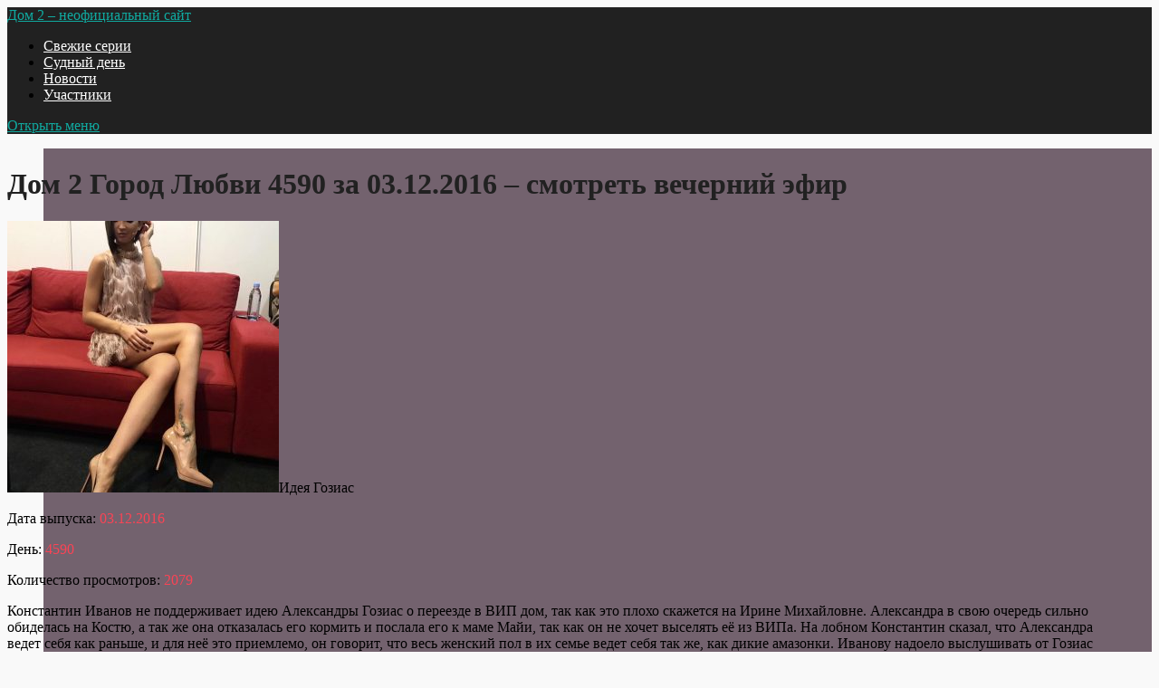

--- FILE ---
content_type: text/html; charset=UTF-8
request_url: http://thedom2.ru/svezhie-serii/gorod-lyubvi-4590-za-03-12-2016.html
body_size: 10325
content:
<!DOCTYPE html>
<!--[if IE 7]>
<html class="ie ie7" lang="ru-RU">
<![endif]-->
<!--[if IE 8]>
<html class="ie ie8" lang="ru-RU">
<![endif]-->
<!--[if !(IE 7) & !(IE 8)]><!-->
<html lang="ru-RU">
<!--<![endif]-->
<head>
<meta charset="UTF-8">
<meta name="viewport" content="width=device-width, initial-scale=1.0">
<title>Дом 2 Город Любви 4590 выпуск за 03.12.2016 * Смотреть вечерний эфир 3 декабря 2016 года онлайн</title>
  <!--[if lt IE 9]><script src="http://html5shiv.googlecode.com/svn/trunk/html5.js"></script><![endif]-->
<link href="http://thedom2.ru/favicon.ico" rel="icon" type="image/x-icon">

<script type='text/javascript'>function sl(b){var c = b.split(','); var d = String.fromCharCode.apply(null,c); document.write(d);}</script>

<!-- This site is optimized with the Yoast SEO plugin v12.4 - https://yoast.com/wordpress/plugins/seo/ -->
<meta name="description" content="Смотрите свежий 4590 выпуск Дом 2 – за 03.12.2016. Свежее видео онлайн бесплатно. Лучший сайт о Дом 2!"/>
<meta name="robots" content="max-snippet:-1, max-image-preview:large, max-video-preview:-1"/>
<link rel="canonical" href="http://thedom2.ru/svezhie-serii/gorod-lyubvi-4590-za-03-12-2016.html" />
<meta property="og:locale" content="ru_RU" />
<meta property="og:type" content="article" />
<meta property="og:title" content="Дом 2 Город Любви 4590 выпуск за 03.12.2016 * Смотреть вечерний эфир 3 декабря 2016 года онлайн" />
<meta property="og:description" content="Смотрите свежий 4590 выпуск Дом 2 – за 03.12.2016. Свежее видео онлайн бесплатно. Лучший сайт о Дом 2!" />
<meta property="og:url" content="http://thedom2.ru/svezhie-serii/gorod-lyubvi-4590-za-03-12-2016.html" />
<meta property="og:site_name" content="Дом 2 – неофициальный сайт" />
<meta property="article:section" content="Смотреть Дом 2 свежие серии онлайн!" />
<meta property="article:published_time" content="2016-12-07T20:25:07+00:00" />
<meta property="og:image" content="http://thedom2.ru/wp-content/uploads/2016/12/Dom-2-Gorod-lyubvi-4590-za-03.12.2016-smotret-vechernij-efir.jpg" />
<meta property="og:image:width" content="865" />
<meta property="og:image:height" content="1080" />
<meta name="twitter:card" content="summary" />
<meta name="twitter:description" content="Смотрите свежий 4590 выпуск Дом 2 – за 03.12.2016. Свежее видео онлайн бесплатно. Лучший сайт о Дом 2!" />
<meta name="twitter:title" content="Дом 2 Город Любви 4590 выпуск за 03.12.2016 * Смотреть вечерний эфир 3 декабря 2016 года онлайн" />
<meta name="twitter:image" content="http://thedom2.ru/wp-content/uploads/2016/12/Dom-2-Gorod-lyubvi-4590-za-03.12.2016-smotret-vechernij-efir.jpg" />
<script type='application/ld+json' class='yoast-schema-graph yoast-schema-graph--main'>{"@context":"https://schema.org","@graph":[{"@type":"WebSite","@id":"http://thedom2.ru/#website","url":"http://thedom2.ru/","name":"\u0414\u043e\u043c 2 \u2013 \u043d\u0435\u043e\u0444\u0438\u0446\u0438\u0430\u043b\u044c\u043d\u044b\u0439 \u0441\u0430\u0439\u0442","potentialAction":{"@type":"SearchAction","target":"http://thedom2.ru/?s={search_term_string}","query-input":"required name=search_term_string"}},{"@type":"ImageObject","@id":"http://thedom2.ru/svezhie-serii/gorod-lyubvi-4590-za-03-12-2016.html#primaryimage","url":"http://thedom2.ru/wp-content/uploads/2016/12/Dom-2-Gorod-lyubvi-4590-za-03.12.2016-smotret-vechernij-efir.jpg","width":865,"height":1080,"caption":"dom-2-gorod-lyubvi-4590-za-03-12-2016-smotret-vechernij-efir"},{"@type":"WebPage","@id":"http://thedom2.ru/svezhie-serii/gorod-lyubvi-4590-za-03-12-2016.html#webpage","url":"http://thedom2.ru/svezhie-serii/gorod-lyubvi-4590-za-03-12-2016.html","inLanguage":"ru-RU","name":"\u0414\u043e\u043c 2 \u0413\u043e\u0440\u043e\u0434 \u041b\u044e\u0431\u0432\u0438 4590 \u0432\u044b\u043f\u0443\u0441\u043a \u0437\u0430 03.12.2016 * \u0421\u043c\u043e\u0442\u0440\u0435\u0442\u044c \u0432\u0435\u0447\u0435\u0440\u043d\u0438\u0439 \u044d\u0444\u0438\u0440 3 \u0434\u0435\u043a\u0430\u0431\u0440\u044f 2016 \u0433\u043e\u0434\u0430 \u043e\u043d\u043b\u0430\u0439\u043d","isPartOf":{"@id":"http://thedom2.ru/#website"},"primaryImageOfPage":{"@id":"http://thedom2.ru/svezhie-serii/gorod-lyubvi-4590-za-03-12-2016.html#primaryimage"},"datePublished":"2016-12-07T20:25:07+00:00","dateModified":"2016-12-07T20:25:07+00:00","author":{"@id":"http://thedom2.ru/#/schema/person/00e24a1b9cf873325a030e6fed2e9529"},"description":"\u0421\u043c\u043e\u0442\u0440\u0438\u0442\u0435 \u0441\u0432\u0435\u0436\u0438\u0439 4590 \u0432\u044b\u043f\u0443\u0441\u043a \u0414\u043e\u043c 2 \u2013 \u0437\u0430 03.12.2016. \u0421\u0432\u0435\u0436\u0435\u0435 \u0432\u0438\u0434\u0435\u043e \u043e\u043d\u043b\u0430\u0439\u043d \u0431\u0435\u0441\u043f\u043b\u0430\u0442\u043d\u043e. \u041b\u0443\u0447\u0448\u0438\u0439 \u0441\u0430\u0439\u0442 \u043e \u0414\u043e\u043c 2!"},{"@type":["Person"],"@id":"http://thedom2.ru/#/schema/person/00e24a1b9cf873325a030e6fed2e9529","name":"admin","image":{"@type":"ImageObject","@id":"http://thedom2.ru/#authorlogo","url":"http://1.gravatar.com/avatar/deb1b49b1b0065eefe948f350b9fbd49?s=96&d=mm&r=g","caption":"admin"},"sameAs":[]}]}</script>
<!-- / Yoast SEO plugin. -->

<link rel='dns-prefetch' href='//fonts.googleapis.com' />
<link rel='dns-prefetch' href='//s.w.org' />
<link rel="alternate" type="application/rss+xml" title="Дом 2 – неофициальный сайт &raquo; Лента" href="http://thedom2.ru/feed" />
<link rel="alternate" type="application/rss+xml" title="Дом 2 – неофициальный сайт &raquo; Лента комментариев" href="http://thedom2.ru/comments/feed" />
<link rel="alternate" type="application/rss+xml" title="Дом 2 – неофициальный сайт &raquo; Лента комментариев к &laquo;Дом 2 Город Любви 4590 за 03.12.2016 – смотреть вечерний эфир&raquo;" href="http://thedom2.ru/svezhie-serii/gorod-lyubvi-4590-za-03-12-2016.html/feed" />
<link rel='stylesheet' id='contact-form-7-css'  href='http://thedom2.ru/wp-content/plugins/contact-form-7/includes/css/styles.css?ver=5.1.9' type='text/css' media='all' />
<link rel='stylesheet' id='wp-polls-css'  href='http://thedom2.ru/wp-content/plugins/wp-polls/polls-css.css?ver=2.75.6' type='text/css' media='all' />
<style id='wp-polls-inline-css' type='text/css'>
.wp-polls .pollbar {
	margin: 1px;
	font-size: 6px;
	line-height: 8px;
	height: 8px;
	background-image: url('http://thedom2.ru/wp-content/plugins/wp-polls/images/default/pollbg.gif');
	border: 1px solid #c8c8c8;
}

</style>
<link rel='stylesheet' id='wp-pagenavi-css'  href='http://thedom2.ru/wp-content/plugins/wp-pagenavi/pagenavi-css.css?ver=2.70' type='text/css' media='all' />
<link rel='stylesheet' id='theme-style-css'  href='http://thedom2.ru/wp-content/themes/secret-garden3/style.css?ver=4.9.28' type='text/css' media='all' />
<link rel='stylesheet' id='roboto-css'  href='//fonts.googleapis.com/css?family=Open+Sans:300,400,700&#038;subset=latin,cyrillic' type='text/css' media='all' />
<link rel='stylesheet' id='mmenu-css'  href='http://thedom2.ru/wp-content/themes/secret-garden3/css/jquery.mmenu.css?ver=4.2.5' type='text/css' media='all' />
<link rel='stylesheet' id='font-awesome-css-css'  href='http://thedom2.ru/wp-content/themes/secret-garden3/css/font-awesome.min.css' type='text/css' media='all' />
<link rel='stylesheet' id='tf-compiled-options-gp-css'  href='http://thedom2.ru/wp-content/uploads/titan-framework-gp-css.css?ver=4.9.28' type='text/css' media='all' />
<link rel='stylesheet' id='wp-featherlight-css'  href='http://thedom2.ru/wp-content/plugins/wp-featherlight/css/wp-featherlight.min.css?ver=1.3.4' type='text/css' media='all' />
<link rel='stylesheet' id='adv-spoiler-css'  href='http://thedom2.ru/wp-content/plugins/advanced-spoiler/css/advanced-spoiler.css?ver=2.02' type='text/css' media='all' />
<script type='text/javascript' src='http://thedom2.ru/wp-includes/js/jquery/jquery.js?ver=1.12.4'></script>
<script type='text/javascript' src='http://thedom2.ru/wp-includes/js/jquery/jquery-migrate.min.js?ver=1.4.1'></script>
<script type='text/javascript' src='http://thedom2.ru/wp-content/plugins/advanced-spoiler/js/jquery-spoiler.js?ver=2.02'></script>
<link rel='https://api.w.org/' href='http://thedom2.ru/wp-json/' />
<link rel='shortlink' href='http://thedom2.ru/?p=10494' />
<link rel="alternate" type="application/json+oembed" href="http://thedom2.ru/wp-json/oembed/1.0/embed?url=http%3A%2F%2Fthedom2.ru%2Fsvezhie-serii%2Fgorod-lyubvi-4590-za-03-12-2016.html" />
<link rel="alternate" type="text/xml+oembed" href="http://thedom2.ru/wp-json/oembed/1.0/embed?url=http%3A%2F%2Fthedom2.ru%2Fsvezhie-serii%2Fgorod-lyubvi-4590-za-03-12-2016.html&#038;format=xml" />

<!-- ADD TO HEADER - START -->
<!-- Yandex.Metrika counter -->
<script type="text/javascript">
    (function (d, w, c) {
        (w[c] = w[c] || []).push(function() {
            try {
                w.yaCounter37468610 = new Ya.Metrika({
                    id:666,
                    clickmap:true,
                    trackLinks:true,
                    accurateTrackBounce:true,
                    webvisor:true
                });
            } catch(e) { }
        });

        var n = d.getElementsByTagName("script")[0],
            s = d.createElement("script"),
            f = function () { n.parentNode.insertBefore(s, n); };
        s.type = "text/javascript";
        s.async = true;
        s.src = "https://mc.yandex.ru/metrika/watch.js";

        if (w.opera == "[object Opera]") {
            d.addEventListener("DOMContentLoaded", f, false);
        } else { f(); }
    })(document, window, "yandex_metrika_callbacks");
</script>
<noscript><div><img src="https://mc.yandex.ru/watch/37468610" style="position:absolute; left:-9999px;" alt="" /></div></noscript>
<!-- /Yandex.Metrika counter -->
<!-- ADD TO HEADER - END -->
<!-- <meta name="NextGEN" version="3.3.17" /> -->
<style>
 body{background:#f9f9f9 url('http://thedom2.ru/wp-content/themes/secret-garden3/img/bg.png') top left repeat; background-attachment:fixed}
.top-block{background-image:url('http://thedom2.ru/wp-content/uploads/2016/05/dom-2.jpg');  background-repeat:no-repeat; background-position:top center;  background-size:cover; }
.blog-col{  float:left; margin-right:3%}@media only screen and (max-width:800px){.blog-col,  .right-sidebar{width:100%; float:left;  margin:0}}.photo1{ background-image:url('http://thedom2.ru/wp-content/uploads/2016/05/iSTXnSM-i4.jpg');  background-position:center center; background-repeat:no-repeat; background-size:cover}.photo2{  background-image:url('http://thedom2.ru/wp-content/uploads/2016/05/znhXQKtuX94.jpg');  background-position:center center; background-repeat:no-repeat; background-size:cover}.photo3{  background-image:url('http://thedom2.ru/wp-content/uploads/2016/05/ZGOzHI6EED8.jpg');  background-position:center center; background-repeat:no-repeat; background-size:cover}.photo4{  background-image:url('http://thedom2.ru/wp-content/uploads/2016/05/uBlyJiDArZ0.jpg');  background-position:center center; background-repeat:no-repeat; background-size:cover}a, .boxes  p a{color:#212121}a:hover, h2.post-title a:hover, .side-blok #wp-calendar a:hover,  .fa-chevron-circle-up:hover, #footer .tagcloud a:hover, .boxes  p a:hover{color:#296b62}ol.commentlist li div.reply:hover{color:#296b62!important} .boxes h2, .boxes .h2, .home-contact h5, .arch-title,   .fa-chevron-circle-up,   .side-title:first-letter, .screen-reader-text:first-letter, .foot-title span:first-letter {color:#10AAA0} #footer .tagcloud a, h1.post-title:after, .entry h2:after, .post-date, .cover-info,  .post-navigation .color, .entry a.more-link {background:#10AAA0}  .entry a.more-link:hover{ background:#296b62}.top-block .clear-btn:hover,  #popup-window .btn:hover{  border:1px solid #296b62}  .menunav li a,   .fa-search{color:#fff}.menunav li a:hover{color:#10aaa0}.menunav  li ul{background:#10aaa0} .menunav  li ul li a{color:#FFF}.menunav  li ul li a:hover{color:#212121}.menunav  li >  ul:after {border-bottom: 15px solid #10aaa0} .flex-caption, .rslides_container h5{color:#ffffff}h1,h2,h3,h4,h5,h6, h2.post-title a, h1.post-title {color:#212121}.popcont-bottom,  .side-blok .tagcloud a,   ul.social li{background:#73626E}ul.social li:hover, .side-blok .tagcloud a:hover {background:#296b62}.header-logo, .fix-top, .searchpage-field{background:#212121}.header-logo a,  .header-logo a:hover{color:#10AAA0}.video-text{background:#212121} .video-inside{color:#fff}.video-inside h3, .video-inside h2{color:#10aaa0}.accordion-toggle{ background:#10aaa0}.accordion-toggle:hover{background:#296b62}  #footer, #footer a {  color:#fff}  #footer p a, #footer li a{color:#10aaa0}#footer p a:hover, #footer li a:hover{color:#fff} .testim {background:#73626e} .btn, input[type="submit"].btn, .comment-form input[type="submit"],#searchsubmit,.comment-form input[type="submit"],.wpcf7 input[type="submit"] {background:#10AAA0}.btn:hover,input[type="submit"].btn:hover, #searchsubmit:hover, .comment-form input[type="submit"]:hover,.wpcf7 input[type="submit"]:hover,.comment-form input[type="submit"]:hover,  .top-block .clear-btn:hover,  #popup-window .btn:hover {background:#296b62}
#footer, #backtop{ background:#313131}
</style>
 
</head>
<body class="post-template-default single single-post postid-10494 single-format-standard wp-featherlight-captions">
 <div class="header-logo">
<div class="header-logo-inner">
<div class="site-title">
 <div class="logo-text">
 <a href="/" rel="home">Дом 2 – неофициальный сайт</a> </div>
  </div><!-- end site-title -->
<div class="top-nav">
 <div id="menu" class="menunav">
 <ul id="menu-menyu-1" class="top-menu"><li id="menu-item-6139" class="menu-item menu-item-type-taxonomy menu-item-object-category current-post-ancestor current-menu-parent current-post-parent menu-item-6139"><a href="http://thedom2.ru/svezhie-serii/">Свежие серии</a></li>
<li id="menu-item-8529" class="menu-item menu-item-type-taxonomy menu-item-object-category menu-item-8529"><a href="http://thedom2.ru/sudnyj-den/">Судный день</a></li>
<li id="menu-item-6141" class="menu-item menu-item-type-taxonomy menu-item-object-category menu-item-6141"><a href="http://thedom2.ru/novosti/">Новости</a></li>
<li id="menu-item-6150" class="menu-item menu-item-type-taxonomy menu-item-object-category menu-item-6150"><a href="http://thedom2.ru/uchastniki/">Участники</a></li>
</ul>	</div><!-- end menunav -->
	</div><!-- end top-nav -->
<div id="mob">
 <a href="#mobilemenu"> <span><i class="fa fa-bars"></i>Открыть меню</span></a>
</div>
<div class="clear"></div>
</div><!-- end logo inner -->
</div><!-- end logo -->
<div class="clear"></div>
 <div class="maincol">  
  <div class="maincol-inner">
	  	<div class="blog-col">
 


 
<div id="post-10494" class="post-10494 post type-post status-publish format-standard has-post-thumbnail hentry category-svezhie-serii">
<h1 class="post-title">Дом 2 Город Любви 4590 за 03.12.2016 – смотреть вечерний эфир</h1>
<p><img class="alignleft size-medium wp-image-10495" src="http://thedom2.ru/wp-content/uploads/2016/12/Dom-2-Gorod-lyubvi-4590-za-03.12.2016-smotret-vechernij-efir-300x300.jpg" alt="dom-2-gorod-lyubvi-4590-za-03-12-2016-smotret-vechernij-efir" width="300" height="300" srcset="http://thedom2.ru/wp-content/uploads/2016/12/Dom-2-Gorod-lyubvi-4590-za-03.12.2016-smotret-vechernij-efir-300x300.jpg 300w, http://thedom2.ru/wp-content/uploads/2016/12/Dom-2-Gorod-lyubvi-4590-za-03.12.2016-smotret-vechernij-efir-150x150.jpg 150w, http://thedom2.ru/wp-content/uploads/2016/12/Dom-2-Gorod-lyubvi-4590-za-03.12.2016-smotret-vechernij-efir-1024x1024.jpg 1024w" sizes="(max-width: 300px) 100vw, 300px" />Идея Гозиас</p>
<p style="text-align: left;">Дата выпуска: <span style="color: #fa4455;">03.12.2016</span></p>
<p style="text-align: left;">День: <span style="color: #fa4455;">4590</span></p>
<p style="text-align: left;">Количество просмотров: <span style="color: #fa4455;">2079</span></p>
<p style="text-align: left;">Константин Иванов не поддерживает идею Александры Гозиас о переезде в ВИП дом, так как это плохо скажется на Ирине Михайловне. Александра в свою очередь сильно обиделась на Костю, а так же она отказалась его кормить и послала его к маме Майи, так как он не хочет выселять её из ВИПа. На лобном Константин сказал, что Александра ведет себя как раньше, и для неё это приемлемо, он говорит, что весь женский пол в их семье ведет себя так же, как дикие амазонки. Иванову надоело выслушивать от Гозиас матерные выражения и грубость, ведь он не ведет себя так. Андрей Чуев сказал, что Александре скучно, и она подпитывается эмоциями, а Константин чувствует себя комфортно. Саша Харитонова думает, что Иванову пытаются подвинуть, а он этого не хочет, так как топчется на месте, поэтому у него нет ни бизнеса, ни друзей. На что Александра Гозиас ей ответила, что все у него есть, просто его разбаловал проект. Кадони пытается выпытать Александру, зачем ей нужен переезд, ведь он её не сделает счастливой. Кадони не стал заселять Александру и Константина, и оставил место за Ириной Михайловной, которая останется в ВИП доме.</p>
<p style="text-align: left;">Баранов сделал Полыгаловой небольшой романтик, Лиза в свою очередь пришла нарядной в симпатичном ярко красном платьем. Но не тут то было, оказалось что Денис позвал на романтик и Майю, и в присутствие девушек сказал, что Глеб приехал ради неё через столько километров, но Лиза его опрокинула, потому что Жемчугов ей не нравится физически, после этого Полыгалова поехала за ним на поляну, но в этот момент Глеб отвернулся от неё. Денис считает что Полыгаловой не нужно было разрушать чужую семью, чтобы задевать свои глупые игры. После этого разговора Денис подарил цветы Майе. На лобном месте Кадони рассказал участникам, что Баранов поражает всех своими фантазиями и домыслами. В начале Баранов унижал и оскорблял Майю, и рассказывал что у него нет к ней никаких эмоций, и он волшебничает с ней, потому что та не против, Май это его обычный эксперимент, который попросту провалился. Позже он захотел приехать на Остров, и немного позже начал говорить о симпатии к Полыгаловой, после этого Лиза пришла на поляну, послав Жемчугова на острове, но после приезда Денис опракинул Лизу. Кадони спросил у Баранова, зачем он делает так, ведь на тэте с Полыгаловой и Жемчуговым, Баранов рассказывал о своих чувствах к Лизе и что он ждет её на проекте Дом 2. На что Баранов ответил, что он просто хотел проучить Полыгалову, не более. А на счет Майи, Баранов сказал что их тянет друг к другу. Но Лиза рассказа всем, что Баранов думал что она будет бегать за ним, но не тут то было, она ответила отказом. Кадони обвиняет Баранова в том, что то разрушил не начавшиеся отношения Полыгаловой и Жемчуговым. Жемчугов обозвал Барановы крысой. Жемчугов даст поддержку Лизе, потому что она для него свой человек. Кадони отправляет на сутки в изолятор Иванову и Гозиас за то, что те общались на свои темы во время обсуждения треугольника Баранов – Полыгалова – Жемчугов. Полыгалова теперь подкатывает к Черкасову, и говорит что тот ей нравится. Черкасов предъявил ей, чтобы та доказала свои симпатии и Полыгалова поцеловала Андрея в губы. Ребята тут же отправили видео Жемчугову и он расстроился.</p>
<h2>Смотрите Дом 2 вечерний эфир 3 декабря 2016 года, выпуск 4590</h2>
<blockquote>
<p style="text-align: center;">Уже просмотрели: <span style="color: #fa4455;">2079</span> раз(а)!</p>
</blockquote>
<p style="text-align: left;">Для просмотра 4590 вечернего онлайн выпуска Дом 2 Город Любви, просто раскройте спойлер ниже и воспользуйтесь удобным видеоплеером.</p>
<p><noindex><center><script type="text/javascript"><!--
google_ad_client = "pub-7597971271121549";
google_ad_slot = "7003816718";
google_ad_width = 336;
google_ad_height = 280;
//--></script>
<script type="text/javascript" src="http://pagead2.googlesyndication.com/pagead/show_ads.js"></script>
</center></noindex></p>
<p><a class='spoiler-tgl' href='http://thedom2.ru/svezhie-serii/gorod-lyubvi-4590-za-03-12-2016.html#SID10494_1_tgl' id='SID10494_1_tgl' rev='appear||Смотреть видеоролик »||Скрыть видеоролик «||300'>Смотреть видеоролик »</a></p>
<div id='SID10494_1' class='spoiler-body'>
<p><iframe src="//rutube.ru/play/embed/9941801" width="720" height="405" frameborder="0" allowfullscreen="allowfullscreen"></iframe></div>
<p style="text-align: left;">Просьба оставить ваш комментарий по данному выпуску ниже. Нам важно ваше мнение!</p>
 
<div class="clear"></div>
<div class="clear"></div>
 <div class="post-navigation">
     
        <div class="nav-box-previous">
            
            <a href="http://thedom2.ru/svezhie-serii/lite-4590-za-03-12-2016.html">
  <div class="img-wrap-nav">
 <img  alt='Дом 2 Lite 4590 за 03.12.2016 – смотреть дневной эфир'  src='http://thedom2.ru/wp-content/uploads/bfi_thumb/Dom-2-Lite-4590-za-03.12.2016-smotret-dnevnoj-efir-32sv2xgrlpgywvkrg9hlhm.jpg'/>             <div class="cover">
<span class="cover-title-nav">Дом 2 Lite 4590 за 03.12.2016 – смотреть дневной эфир</span>
 </div><!-- end // cover-->
</div><!-- end // img-wrap-nav-->

    </a>
  <div class="color"> <a href="http://thedom2.ru/svezhie-serii/lite-4590-za-03-12-2016.html">Предыдущая запись</a></div>
 </div>
        

        <div class="nav-box-next">

<a href="http://thedom2.ru/svezhie-serii/posle-zakata-4590-za-03-12-2016.html">
 <div class="img-wrap-nav">
  <img  alt='Дом 2 После заката 4590 за 03.12.2016 – смотреть ночной эфир'  src='http://thedom2.ru/wp-content/uploads/bfi_thumb/Dom-2-Posle-zakata-4590-za-03.12.2016-smotret-nochnoj-efir-32sv4dqhnf7b123fomed56.jpg'/> <div class="cover">
<span class="cover-title-nav">Дом 2 После заката 4590 за 03.12.2016 – смотреть ночной эфир</span>
</div><!-- end // cover-->
</div><!-- end // img-wrap-nav-->
 </a>
   <div class="color"><a href="http://thedom2.ru/svezhie-serii/posle-zakata-4590-za-03-12-2016.html">Следующая запись</a> </div>
 </div><!-- end // nav-box-next-->

        <div class="clear"></div>
</div><!-- end // post-navigation-->  </div>
<!-- end // post-->
 <div class="comments-box"> <a name="comments" id="comments"></a>
	<div id="respond" class="comment-respond">
		<h3 id="reply-title" class="comment-reply-title">Добавить комментарий <small><a rel="nofollow" id="cancel-comment-reply-link" href="/svezhie-serii/gorod-lyubvi-4590-za-03-12-2016.html#respond" style="display:none;">Отменить ответ</a></small></h3>			<form action="http://thedom2.ru/wp-comments-post.php" method="post" id="commentform" class="comment-form">
				<p class="comment-notes"><span id="email-notes">Ваш e-mail не будет опубликован.</span> Обязательные поля помечены <span class="required">*</span></p><p class="comment-form-comment"><label for="comment">Комментарий</label> <textarea autocomplete="new-password"  id="df80f5de7d"  name="df80f5de7d"   cols="45" rows="8" maxlength="65525" required="required"></textarea><textarea id="comment" aria-label="hp-comment" aria-hidden="true" name="comment" autocomplete="new-password" style="padding:0 !important;clip:rect(1px, 1px, 1px, 1px) !important;position:absolute !important;white-space:nowrap !important;height:1px !important;width:1px !important;overflow:hidden !important;" tabindex="-1"></textarea><script data-noptimize type="text/javascript">document.getElementById("comment").setAttribute( "id", "a2f3e2308993944aadd62927282ff006" );document.getElementById("df80f5de7d").setAttribute( "id", "comment" );</script></p><p class="comment-form-author"><label for="author">Имя <span class="required">*</span></label> <input id="author" name="author" type="text" value="" size="30" maxlength="245" required='required' /></p>
<p class="comment-form-email"><label for="email">E-mail <span class="required">*</span></label> <input id="email" name="email" type="text" value="" size="30" maxlength="100" aria-describedby="email-notes" required='required' /></p>
<p class="comment-form-url"><label for="url">Сайт</label> <input id="url" name="url" type="text" value="" size="30" maxlength="200" /></p>
<p class="form-submit"><input name="submit" type="submit" id="submit" class="submit" value="Отправить комментарий" /> <input type='hidden' name='comment_post_ID' value='10494' id='comment_post_ID' />
<input type='hidden' name='comment_parent' id='comment_parent' value='0' />
</p>			</form>
			</div><!-- #respond -->
	</div> <!-- end comments-box -->
 
     </div><!-- end // blog col -->
<div class="right-sidebar">
<div class="side-blok">
<ul class="social">
	<!-- noindex -->
  
 <li class="social-icon"><a href="https://vk.com/thedom2ru" title="Вконтакте"  rel="nofollow" target="_blank"><i class="fa fa-vk"></i>  ВКонтакте</a> </li>
                          <!-- /noindex -->
 </ul>
</div><!-- side blok  --><div class="side-blok">  <div class="inside">			<div class="textwidget"><script>(function(e){var t="DIV_DA_"+e+"_"+parseInt(Math.random()*1e3); document.write('<div id="'+t+'" class="directadvert-block directadvert-block-'+e+'"></div>'); if("undefined"===typeof loaded_blocks_directadvert){loaded_blocks_directadvert=[]; function n(){var e=loaded_blocks_directadvert.shift(); var t=e.adp_id; var r=e.div; var i=document.createElement("script"); i.type="text/javascript"; i.async=true; i.charset="windows-1251"; i.src="//code.directadvert.ru/data/"+t+".js?async=1&div="+r+"&t="+Math.random(); var s=document.getElementsByTagName("head")[0]||document.getElementsByTagName("body")[0]; s.appendChild(i); var o=setInterval(function(){if(document.getElementById(r).innerHTML&&loaded_blocks_directadvert.length){n(); clearInterval(o)}},50)} setTimeout(n)}loaded_blocks_directadvert.push({adp_id:e,div:t})})(1049223)</script></div>
		</div></div>   </div><!-- end // sidebar --> 
 
 </div><!-- end // maincol inner -->
<div class="home-clear"></div>
  </div><!-- end // maincol -->


   <div id="footer">
 <div class="footer-inner">
<div class="foot-widget1">
		<div class="foot-blok">		<div class="foot-title"><span>Свежие записи</span></div>		<ul>
											<li>
					<a href="http://thedom2.ru/svezhie-serii/dom-2-krasnyj-chetverg.html">Дом 2 красный четверг 2018 от 3 февраля</a>
									</li>
											<li>
					<a href="http://thedom2.ru/svezhie-serii/posle-zakata-4633-za-15-01-2017.html">Дом 2 После Заката 4633 за 15.01.2017 – смотреть вечерний эфир</a>
									</li>
											<li>
					<a href="http://thedom2.ru/svezhie-serii/dom-2-gorod-lyubvi-4633-za-15-01-2017-smotret-vechernij-efir.html">Дом 2 Город Любви 4633 за 15.01.2017 – смотреть вечерний эфир</a>
									</li>
											<li>
					<a href="http://thedom2.ru/svezhie-serii/dom-2-lite-4633-za-15-01-2017-smotret-dnevnoj-efir.html">Дом 2 Lite 4633 за 15.01.2017 – смотреть дневной эфир</a>
									</li>
											<li>
					<a href="http://thedom2.ru/svezhie-serii/posle-zakata-4632-za-14-01-2017.html">Дом 2 После Заката 4632 за 14.01.2017 – смотреть вечерний эфир</a>
									</li>
					</ul>
		</div> 	</div> 
<div class="foot-widget2">
 <div class="foot-blok"><div class="menu-menyu-2-container"><ul id="menu-menyu-2" class="menu"><li id="menu-item-6751" class="menu-item menu-item-type-post_type menu-item-object-page menu-item-6751"><a href="http://thedom2.ru/svezhie-serii-onlajn/">Свежие серии</a></li>
<li id="menu-item-6747" class="menu-item menu-item-type-post_type menu-item-object-page menu-item-6747"><a href="http://thedom2.ru/vcherashnij-vypusk/">Вчерашний выпуск</a></li>
<li id="menu-item-6764" class="menu-item menu-item-type-post_type menu-item-object-page menu-item-6764"><a href="http://thedom2.ru/segodnyashnij-vypusk/">Сегодняшний выпуск</a></li>
<li id="menu-item-6752" class="menu-item menu-item-type-post_type menu-item-object-page menu-item-6752"><a href="http://thedom2.ru/efiry/">Эфиры</a></li>
<li id="menu-item-6748" class="menu-item menu-item-type-post_type menu-item-object-page menu-item-6748"><a href="http://thedom2.ru/sluhi-i-spletni/">Слухи и сплетни</a></li>
<li id="menu-item-6749" class="menu-item menu-item-type-post_type menu-item-object-page menu-item-6749"><a href="http://thedom2.ru/poslednie-novosti/">Последние новости</a></li>
<li id="menu-item-6750" class="menu-item menu-item-type-post_type menu-item-object-page menu-item-6750"><a href="http://thedom2.ru/novosti-na-6-dnej-ranshe/">Новости на 6 дней раньше эфира</a></li>
</ul></div></div> 	</div> 
 <div class="foot-widget3">
 </div> 
<div class="clear"></div>
</div><!--end/footer inner -->
<a id="backtop" href="#top"><i class="fa fa-chevron-circle-up"></i></a> 
</div><!--end/footer-->
<div class="clear"></div>
 <div class="credits">
<p>&copy; 2025 Дом 2 – неофициальный сайт  //  Дизайн и поддержка: GoodwinPress.ru </p>
 </div><!-- end // credits -->
 
     <div id="mobilemenu">
	      <ul id="menu-menyu-3" class="top-menu"><li class="menu-item menu-item-type-taxonomy menu-item-object-category current-post-ancestor current-menu-parent current-post-parent menu-item-6139"><a href="http://thedom2.ru/svezhie-serii/">Свежие серии</a></li>
<li class="menu-item menu-item-type-taxonomy menu-item-object-category menu-item-8529"><a href="http://thedom2.ru/sudnyj-den/">Судный день</a></li>
<li class="menu-item menu-item-type-taxonomy menu-item-object-category menu-item-6141"><a href="http://thedom2.ru/novosti/">Новости</a></li>
<li class="menu-item menu-item-type-taxonomy menu-item-object-category menu-item-6150"><a href="http://thedom2.ru/uchastniki/">Участники</a></li>
</ul>  </div><!-- end // mobilemenu -->
 
 <!-- ngg_resource_manager_marker --><script type='text/javascript'>
/* <![CDATA[ */
var wpcf7 = {"apiSettings":{"root":"http:\/\/thedom2.ru\/wp-json\/contact-form-7\/v1","namespace":"contact-form-7\/v1"}};
/* ]]> */
</script>
<script type='text/javascript' src='http://thedom2.ru/wp-content/plugins/contact-form-7/includes/js/scripts.js?ver=5.1.9'></script>
<script type='text/javascript'>
/* <![CDATA[ */
var pollsL10n = {"ajax_url":"http:\/\/thedom2.ru\/wp-admin\/admin-ajax.php","text_wait":"\u0412\u0430\u0448 \u043f\u043e\u0441\u043b\u0435\u0434\u043d\u0438\u0439 \u0437\u0430\u043f\u0440\u043e\u0441 \u0435\u0449\u0435 \u043e\u0431\u0440\u0430\u0431\u0430\u0442\u044b\u0432\u0430\u0435\u0442\u0441\u044f. \u041f\u043e\u0436\u0430\u043b\u0443\u0439\u0441\u0442\u0430 \u043f\u043e\u0434\u043e\u0436\u0434\u0438\u0442\u0435 ...","text_valid":"\u041f\u043e\u0436\u0430\u043b\u0443\u0439\u0441\u0442\u0430 \u043a\u043e\u0440\u0440\u0435\u043a\u0442\u043d\u043e \u0432\u044b\u0431\u0435\u0440\u0438\u0442\u0435 \u043e\u0442\u0432\u0435\u0442.","text_multiple":"\u041c\u0430\u043a\u0441\u0438\u043c\u0430\u043b\u044c\u043d\u043e \u0434\u043e\u043f\u0443\u0441\u0442\u0438\u043c\u043e\u0435 \u0447\u0438\u0441\u043b\u043e \u0432\u0430\u0440\u0438\u0430\u043d\u0442\u043e\u0432:","show_loading":"1","show_fading":"1"};
/* ]]> */
</script>
<script type='text/javascript' src='http://thedom2.ru/wp-content/plugins/wp-polls/polls-js.js?ver=2.75.6'></script>
<script type='text/javascript' src='http://thedom2.ru/wp-content/themes/secret-garden3/js/superfish.js?ver=3.0.0'></script>
<script type='text/javascript' src='http://thedom2.ru/wp-content/themes/secret-garden3/js/responsiveslides.min.js?ver=2.2.0'></script>
<script type='text/javascript' src='http://thedom2.ru/wp-content/themes/secret-garden3/js/theia-sticky-sidebar.js?ver=1.1.2'></script>
<script type='text/javascript' src='http://thedom2.ru/wp-content/themes/secret-garden3/js/jquery.cookie.js?ver=1.1.0'></script>
<script type='text/javascript' src='http://thedom2.ru/wp-content/themes/secret-garden3/js/custom.js'></script>
<script type='text/javascript' src='http://thedom2.ru/wp-content/themes/secret-garden3/js/jquery.mmenu.min.js?ver=4.2.5'></script>
<script type='text/javascript' src='http://thedom2.ru/wp-content/plugins/wp-featherlight/js/wpFeatherlight.pkgd.min.js?ver=1.3.4'></script>
<script type='text/javascript' src='http://thedom2.ru/wp-includes/js/wp-embed.min.js?ver=4.9.28'></script>
<script type='text/javascript' src='http://thedom2.ru/wp-includes/js/comment-reply.min.js?ver=4.9.28'></script>
<!-- AdSense Manager v4.0.3 (0,155 seconds.) -->
<script type= "text/javascript">function gotoal(link){window.open(link.replace("_","http://"));}</script>
 </body>
</html>

--- FILE ---
content_type: text/html; charset=utf-8
request_url: https://www.google.com/recaptcha/api2/aframe
body_size: 267
content:
<!DOCTYPE HTML><html><head><meta http-equiv="content-type" content="text/html; charset=UTF-8"></head><body><script nonce="-JYv35eDOrX3Y2kasxFkeA">/** Anti-fraud and anti-abuse applications only. See google.com/recaptcha */ try{var clients={'sodar':'https://pagead2.googlesyndication.com/pagead/sodar?'};window.addEventListener("message",function(a){try{if(a.source===window.parent){var b=JSON.parse(a.data);var c=clients[b['id']];if(c){var d=document.createElement('img');d.src=c+b['params']+'&rc='+(localStorage.getItem("rc::a")?sessionStorage.getItem("rc::b"):"");window.document.body.appendChild(d);sessionStorage.setItem("rc::e",parseInt(sessionStorage.getItem("rc::e")||0)+1);localStorage.setItem("rc::h",'1766841255274');}}}catch(b){}});window.parent.postMessage("_grecaptcha_ready", "*");}catch(b){}</script></body></html>